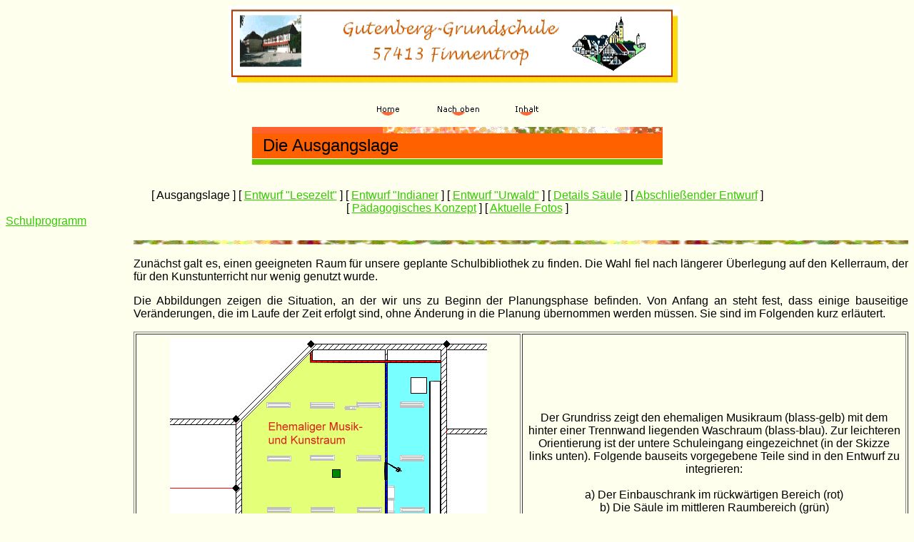

--- FILE ---
content_type: text/html
request_url: http://gutenberggs.de/schulprogramm/biblio/bib_plan_ausgangslage.htm
body_size: 2290
content:

<html>

<head>
<meta http-equiv="Content-Type" content="text/html; charset=windows-1252">
<meta http-equiv="Content-Language" content="de">
      <title>Planung Schulbibliothek Entwurf Ausgangslage</title>
<meta name="GENERATOR" content="Microsoft FrontPage 4.0">
<meta name="ProgId" content="FrontPage.Editor.Document">
<meta name="Microsoft Theme" content="citrus 000, default">
<meta name="Microsoft Border" content="tlb, default">
</head>

<body bgcolor="#FFFFEE" text="#000000" link="#33CC00" vlink="#FF6633" alink="#FFCC00"  >
<table border="0" cellpadding="0" cellspacing="0" width="100%"><tr><td><font face="Arial, Helvetica">


<p align="center"><img src="../images/logo.gif"
alt="[Schullogo-Bild]" border="0" width="632" height="110">
&nbsp; </p>



<p align="center">
<a href="../../index.htm"><img src="../_derived/home_cmp_citrus000_gbtn.gif" width="95" height="20" border="0" alt="Home" align="middle"></a> <a href="bib_index.htm"><img src="../_derived/up_cmp_citrus000_gbtn.gif" width="95" height="20" border="0" alt="Nach oben" align="middle"></a><a href="../toc.htm"><img src="../_derived/toc.htm_cmp_citrus000_gbtn.gif" width="95" height="20" border="0" alt="Inhalt" align="middle"></a>
</p>

<div align="center"><table border="0" cellspacing="0">
    <tr>  <td background="../Images/Titel01.gif" width="573" height="9" border="0" alt=""></td>  </tr>
    <tr height="35">  <td bgcolor="#FF6000"><font size="+2">&nbsp;&nbsp;Die Ausgangslage</font></td>  </tr>
    <tr> <td background="../Images/Titel02.gif" width="573" height="9" border="0" alt=""> </td> </tr>
</table></div>

<!--Menue horizontal-->
<br>
<p align="center">
   <nobr>[&nbsp;Ausgangslage&nbsp;]</nobr>
   <nobr>[&nbsp;<a href="bib_k_zelt.htm">Entwurf "Lesezelt"</a>&nbsp;]</nobr>
   <nobr>[&nbsp;<a href="bib_v_indianer.htm">Entwurf "Indianer</a>&nbsp;]</nobr>
   <nobr>[&nbsp;<a href="bib_s_urwald.htm">Entwurf "Urwald"</a>&nbsp;]</nobr>
   <nobr>[&nbsp;<a href="bib_detail_saul.htm">Details S&auml;ule</a>&nbsp;]</nobr>
   <nobr>[&nbsp;<a href="bib_ksv_solution.htm">Abschlie&szlig;ender Entwurf</a>&nbsp;]</nobr>
   <br>
   <nobr>[&nbsp;<a href="paedkonzept.htm">P&auml;dagogisches Konzept</a>&nbsp;]</nobr>
   <nobr>[&nbsp;<a href="bib_ksv_aktuelle_Fotos.htm">Aktuelle Fotos</a>&nbsp;]</nobr>
</p>

</font></td></tr></table>

<table border="0" cellpadding="0" cellspacing="0" width="100%"><tr><td valign="top" width="155"><font face="Arial, Helvetica">

<!--Menue vertikal-->
<p>
  <a href="../products.htm">Schulprogramm</a><br><br><br>
<!--  <a href="news.htm">Neues&amp;Aktuelles</a><br><br><br>
  <a href="products.htm">Schulprogramm</a><br><br><br>
  <a href="services.htm">Service Angebote</a><br><br><br>-->
</p>

</font></td><td valign="top" width="24"></td>

<td valign="top"><font face="Arial, Helvetica">&nbsp;

<!--separator-->
<p align="center"><img src="../_themes/citrus/citsepd.gif" width="100%" height="10"></p>

<p><p align="justify">Zun&auml;chst galt es, einen geeigneten Raum f&uuml;r unsere geplante Schulbibliothek zu finden. Die Wahl fiel nach l&auml;ngerer &Uuml;berlegung auf den Kellerraum, der f&uuml;r den Kunstunterricht nur wenig genutzt wurde.</p> </p>

<p><p align="justify">Die Abbildungen zeigen die Situation, an der wir uns zu Beginn der Planungsphase befinden. Von Anfang an steht fest, dass einige bauseitige Ver&auml;nderungen, die im Laufe der Zeit erfolgt sind, ohne &Auml;nderung in die Planung &uuml;bernommen werden m&uuml;ssen. Sie sind im Folgenden kurz erl&auml;utert.</p></p>

</font>
<table cellpadding="5" border="1" width="100%" bordercolordark="#FF6633" bordercolorlight="#FFCC00">
  <tr>
    <td width="50%"><font face="Arial, Helvetica">
      <p align="center"><img src="bib_grundr_start.png" width="444" height="369" border="0" alt=""></p>
    </font></td>
    <td width="50%"><font face="Arial, Helvetica">
      <p align="center">Der Grundriss zeigt den ehemaligen Musikraum (blass-gelb) mit dem hinter einer Trennwand liegenden Waschraum (blass-blau). Zur leichteren Orientierung ist der untere Schuleingang eingezeichnet (in der Skizze links unten). Folgende bauseits vorgegebene Teile sind in den Entwurf zu integrieren:<br><br>
      a) Der Einbauschrank im r&uuml;ckw&auml;rtigen Bereich (rot)<br>
      b) Die S&auml;ule im mittleren Raumbereich (gr&uuml;n)<br>
      c) Die sp&auml;ter eingezogene Trennwand(blau)</p>
    </font></td>
  </tr>
  <tr>
    <td width="50%"><font face="Arial, Helvetica">
      <p align="center">Dieses Bild zeigt die Ausgangssituation. Man blickt vom Schulhof aus in beide R&auml;ume. Die Trennwand ist in diesem Bild als dunkelgrauer Balken zu erkennen. Im Hauptraum links f&auml;llt sofort die S&auml;ule mit dem quadratischen Grundriss auf. Der wei&szlig;e Einbauschrank im Hintergrund erstreckt sich &uuml;ber beide R&auml;ume. Rechts ist der Waschraum mit den Waschbecken zu sehen. Im Hintergrund steht unser Brennofen. Im Vordergrund ist bereits ein Schuhregal eingezeichnet.</p>
    </font></td>
    <td width="50%"><font face="Arial, Helvetica">
      <p align="center"><img src="bib-start.jpg" width="450" height="297" border="0" alt=""></p>
    </font></td>
  </tr>
</table><font face="Arial, Helvetica">



<p align="justify">Weitere Informationen folgen in K&uuml;rze.</p>
<!--separator-->
<p align="center"><img src="../_themes/citrus/citsepd.gif" width="100%" height="10"></p>

</font></td></tr></table>

<table border="0" cellpadding="0" cellspacing="0" width="100%"><tr><td><font face="Arial, Helvetica">
<p>&nbsp;</p>

        <p><nobr>[&nbsp;<a href="../../index.htm">Home</a>&nbsp;]</nobr> <nobr>[&nbsp;<a href="bib_index.htm">Nach&nbsp;oben</a>&nbsp;]</nobr></p>

   <br><div align="center">[&nbsp;<a href="../../index.htm">Zur&uuml;ck zur Homepage</a>&nbsp;]</div><br>


       <!--STAND DATUM-->

       <h5><font face="Verdana, Arial, Helvetica" color="#FF6600">Stand: 05. April 2004</font></h5>

</font></td></tr></table>

</body>

</html>